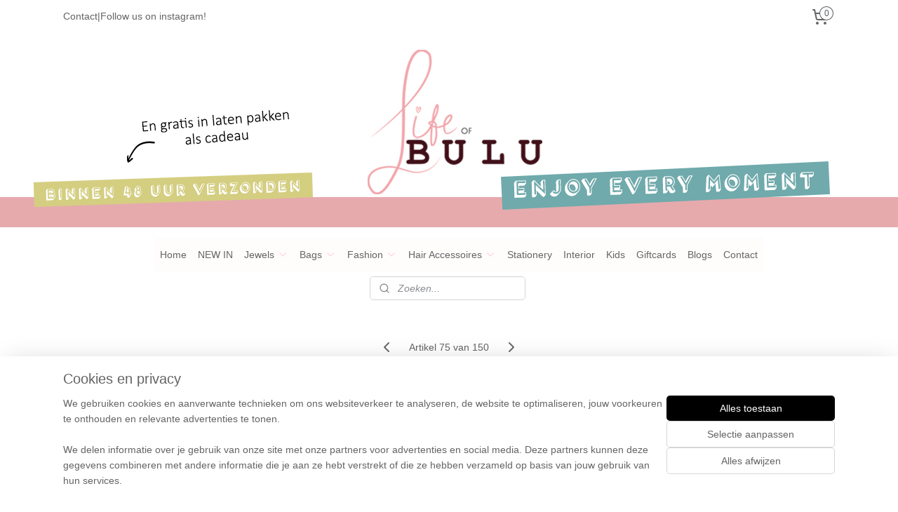

--- FILE ---
content_type: text/html; charset=UTF-8
request_url: https://www.lifeofbulu.nl/a-86051081/home/mini-faux-fur-bag-purple/
body_size: 16706
content:
<!DOCTYPE html>
<!--[if lt IE 7]>
<html lang="nl"
      class="no-js lt-ie9 lt-ie8 lt-ie7 secure"> <![endif]-->
<!--[if IE 7]>
<html lang="nl"
      class="no-js lt-ie9 lt-ie8 is-ie7 secure"> <![endif]-->
<!--[if IE 8]>
<html lang="nl"
      class="no-js lt-ie9 is-ie8 secure"> <![endif]-->
<!--[if gt IE 8]><!-->
<html lang="nl" class="no-js secure">
<!--<![endif]-->
<head prefix="og: http://ogp.me/ns#">
    <meta http-equiv="Content-Type" content="text/html; charset=UTF-8"/>

    <title>MINI FAUX FUR BAG - Purple | Home | Life of BULU</title>
    <meta name="robots" content="noarchive"/>
    <meta name="robots" content="index,follow,noodp,noydir"/>
    
    <meta name="verify-v1" content="UR9MJpqEL6PDUkg7H-5VUyVXp9VWDrQTmCBsXl5VE9c"/>
        <meta name="google-site-verification" content="UR9MJpqEL6PDUkg7H-5VUyVXp9VWDrQTmCBsXl5VE9c"/>
    <meta name="viewport" content="width=device-width, initial-scale=1.0"/>
    <meta name="revisit-after" content="1 days"/>
    <meta name="generator" content="Mijnwebwinkel"/>
    <meta name="web_author" content="https://www.mijnwebwinkel.nl/"/>

    

    <meta property="og:site_name" content="Life of BULU"/>

        <meta property="og:title" content="MINI FAUX FUR BAG - Purple"/>
    <meta property="og:description" content="Wooohoooo!! Hoe cute zijn de mini faux fur bags &lt;3 Mega fluffy en ook super handig, want door het soepele materiaal past er lekker veel in."/>
    <meta property="og:type" content="product"/>
    <meta property="og:image" content="https://cdn.myonlinestore.eu/94329b2a-6be1-11e9-a722-44a8421b9960/image/cache/article/5dea96a5822bb6a876636e7e8746de1f5006157b.jpg"/>
        <meta property="og:image" content="https://cdn.myonlinestore.eu/94329b2a-6be1-11e9-a722-44a8421b9960/image/cache/article/dba15e8a5f3523b6fbda900912f27cdc4d07722b.jpg"/>
        <meta property="og:image" content="https://cdn.myonlinestore.eu/94329b2a-6be1-11e9-a722-44a8421b9960/image/cache/article/2695c28291b75be81902895e97d58156f567e30d.jpg"/>
        <meta property="og:url" content="https://www.lifeofbulu.nl/a-86051057/bags/mini-faux-fur-bag-purple/"/>

    <link rel="preload" as="style" href="https://static.myonlinestore.eu/assets/../js/fancybox/jquery.fancybox.css?20260123073340"
          onload="this.onload=null;this.rel='stylesheet'">
    <noscript>
        <link rel="stylesheet" href="https://static.myonlinestore.eu/assets/../js/fancybox/jquery.fancybox.css?20260123073340">
    </noscript>

    <link rel="stylesheet" type="text/css" href="https://asset.myonlinestore.eu/8IQPqFc9m0vuODpKSrxiXt9oXpszJFp.css"/>

    <link rel="preload" as="style" href="https://static.myonlinestore.eu/assets/../fonts/fontawesome-6.4.2/css/fontawesome.min.css?20260123073340"
          onload="this.onload=null;this.rel='stylesheet'">
    <link rel="preload" as="style" href="https://static.myonlinestore.eu/assets/../fonts/fontawesome-6.4.2/css/solid.min.css?20260123073340"
          onload="this.onload=null;this.rel='stylesheet'">
    <link rel="preload" as="style" href="https://static.myonlinestore.eu/assets/../fonts/fontawesome-6.4.2/css/brands.min.css?20260123073340"
          onload="this.onload=null;this.rel='stylesheet'">
    <link rel="preload" as="style" href="https://static.myonlinestore.eu/assets/../fonts/fontawesome-6.4.2/css/v4-shims.min.css?20260123073340"
          onload="this.onload=null;this.rel='stylesheet'">
    <noscript>
        <link rel="stylesheet" href="https://static.myonlinestore.eu/assets/../fonts/font-awesome-4.1.0/css/font-awesome.4.1.0.min.css?20260123073340">
    </noscript>

    <link rel="preconnect" href="https://static.myonlinestore.eu/" crossorigin />
    <link rel="dns-prefetch" href="https://static.myonlinestore.eu/" />
    <link rel="preconnect" href="https://cdn.myonlinestore.eu" crossorigin />
    <link rel="dns-prefetch" href="https://cdn.myonlinestore.eu" />

    <script type="text/javascript" src="https://static.myonlinestore.eu/assets/../js/modernizr.js?20260123073340"></script>
        
    <link rel="canonical" href="https://www.lifeofbulu.nl/a-86051057/bags/mini-faux-fur-bag-purple/"/>
    <link rel="icon" type="image/x-icon" href="https://cdn.myonlinestore.eu/94329b2a-6be1-11e9-a722-44a8421b9960/favicon.ico?t=1769415656"
              />
    <script>
        var _rollbarConfig = {
        accessToken: 'd57a2075769e4401ab611d78421f1c89',
        captureUncaught: false,
        captureUnhandledRejections: false,
        verbose: false,
        payload: {
            environment: 'prod',
            person: {
                id: 375159,
            },
            ignoredMessages: [
                'request aborted',
                'network error',
                'timeout'
            ]
        },
        reportLevel: 'error'
    };
    // Rollbar Snippet
    !function(r){var e={};function o(n){if(e[n])return e[n].exports;var t=e[n]={i:n,l:!1,exports:{}};return r[n].call(t.exports,t,t.exports,o),t.l=!0,t.exports}o.m=r,o.c=e,o.d=function(r,e,n){o.o(r,e)||Object.defineProperty(r,e,{enumerable:!0,get:n})},o.r=function(r){"undefined"!=typeof Symbol&&Symbol.toStringTag&&Object.defineProperty(r,Symbol.toStringTag,{value:"Module"}),Object.defineProperty(r,"__esModule",{value:!0})},o.t=function(r,e){if(1&e&&(r=o(r)),8&e)return r;if(4&e&&"object"==typeof r&&r&&r.__esModule)return r;var n=Object.create(null);if(o.r(n),Object.defineProperty(n,"default",{enumerable:!0,value:r}),2&e&&"string"!=typeof r)for(var t in r)o.d(n,t,function(e){return r[e]}.bind(null,t));return n},o.n=function(r){var e=r&&r.__esModule?function(){return r.default}:function(){return r};return o.d(e,"a",e),e},o.o=function(r,e){return Object.prototype.hasOwnProperty.call(r,e)},o.p="",o(o.s=0)}([function(r,e,o){var n=o(1),t=o(4);_rollbarConfig=_rollbarConfig||{},_rollbarConfig.rollbarJsUrl=_rollbarConfig.rollbarJsUrl||"https://cdnjs.cloudflare.com/ajax/libs/rollbar.js/2.14.4/rollbar.min.js",_rollbarConfig.async=void 0===_rollbarConfig.async||_rollbarConfig.async;var a=n.setupShim(window,_rollbarConfig),l=t(_rollbarConfig);window.rollbar=n.Rollbar,a.loadFull(window,document,!_rollbarConfig.async,_rollbarConfig,l)},function(r,e,o){var n=o(2);function t(r){return function(){try{return r.apply(this,arguments)}catch(r){try{console.error("[Rollbar]: Internal error",r)}catch(r){}}}}var a=0;function l(r,e){this.options=r,this._rollbarOldOnError=null;var o=a++;this.shimId=function(){return o},"undefined"!=typeof window&&window._rollbarShims&&(window._rollbarShims[o]={handler:e,messages:[]})}var i=o(3),s=function(r,e){return new l(r,e)},d=function(r){return new i(s,r)};function c(r){return t(function(){var e=Array.prototype.slice.call(arguments,0),o={shim:this,method:r,args:e,ts:new Date};window._rollbarShims[this.shimId()].messages.push(o)})}l.prototype.loadFull=function(r,e,o,n,a){var l=!1,i=e.createElement("script"),s=e.getElementsByTagName("script")[0],d=s.parentNode;i.crossOrigin="",i.src=n.rollbarJsUrl,o||(i.async=!0),i.onload=i.onreadystatechange=t(function(){if(!(l||this.readyState&&"loaded"!==this.readyState&&"complete"!==this.readyState)){i.onload=i.onreadystatechange=null;try{d.removeChild(i)}catch(r){}l=!0,function(){var e;if(void 0===r._rollbarDidLoad){e=new Error("rollbar.js did not load");for(var o,n,t,l,i=0;o=r._rollbarShims[i++];)for(o=o.messages||[];n=o.shift();)for(t=n.args||[],i=0;i<t.length;++i)if("function"==typeof(l=t[i])){l(e);break}}"function"==typeof a&&a(e)}()}}),d.insertBefore(i,s)},l.prototype.wrap=function(r,e,o){try{var n;if(n="function"==typeof e?e:function(){return e||{}},"function"!=typeof r)return r;if(r._isWrap)return r;if(!r._rollbar_wrapped&&(r._rollbar_wrapped=function(){o&&"function"==typeof o&&o.apply(this,arguments);try{return r.apply(this,arguments)}catch(o){var e=o;throw e&&("string"==typeof e&&(e=new String(e)),e._rollbarContext=n()||{},e._rollbarContext._wrappedSource=r.toString(),window._rollbarWrappedError=e),e}},r._rollbar_wrapped._isWrap=!0,r.hasOwnProperty))for(var t in r)r.hasOwnProperty(t)&&(r._rollbar_wrapped[t]=r[t]);return r._rollbar_wrapped}catch(e){return r}};for(var p="log,debug,info,warn,warning,error,critical,global,configure,handleUncaughtException,handleAnonymousErrors,handleUnhandledRejection,captureEvent,captureDomContentLoaded,captureLoad".split(","),u=0;u<p.length;++u)l.prototype[p[u]]=c(p[u]);r.exports={setupShim:function(r,e){if(r){var o=e.globalAlias||"Rollbar";if("object"==typeof r[o])return r[o];r._rollbarShims={},r._rollbarWrappedError=null;var a=new d(e);return t(function(){e.captureUncaught&&(a._rollbarOldOnError=r.onerror,n.captureUncaughtExceptions(r,a,!0),e.wrapGlobalEventHandlers&&n.wrapGlobals(r,a,!0)),e.captureUnhandledRejections&&n.captureUnhandledRejections(r,a,!0);var t=e.autoInstrument;return!1!==e.enabled&&(void 0===t||!0===t||"object"==typeof t&&t.network)&&r.addEventListener&&(r.addEventListener("load",a.captureLoad.bind(a)),r.addEventListener("DOMContentLoaded",a.captureDomContentLoaded.bind(a))),r[o]=a,a})()}},Rollbar:d}},function(r,e){function o(r,e,o){if(e.hasOwnProperty&&e.hasOwnProperty("addEventListener")){for(var n=e.addEventListener;n._rollbarOldAdd&&n.belongsToShim;)n=n._rollbarOldAdd;var t=function(e,o,t){n.call(this,e,r.wrap(o),t)};t._rollbarOldAdd=n,t.belongsToShim=o,e.addEventListener=t;for(var a=e.removeEventListener;a._rollbarOldRemove&&a.belongsToShim;)a=a._rollbarOldRemove;var l=function(r,e,o){a.call(this,r,e&&e._rollbar_wrapped||e,o)};l._rollbarOldRemove=a,l.belongsToShim=o,e.removeEventListener=l}}r.exports={captureUncaughtExceptions:function(r,e,o){if(r){var n;if("function"==typeof e._rollbarOldOnError)n=e._rollbarOldOnError;else if(r.onerror){for(n=r.onerror;n._rollbarOldOnError;)n=n._rollbarOldOnError;e._rollbarOldOnError=n}e.handleAnonymousErrors();var t=function(){var o=Array.prototype.slice.call(arguments,0);!function(r,e,o,n){r._rollbarWrappedError&&(n[4]||(n[4]=r._rollbarWrappedError),n[5]||(n[5]=r._rollbarWrappedError._rollbarContext),r._rollbarWrappedError=null);var t=e.handleUncaughtException.apply(e,n);o&&o.apply(r,n),"anonymous"===t&&(e.anonymousErrorsPending+=1)}(r,e,n,o)};o&&(t._rollbarOldOnError=n),r.onerror=t}},captureUnhandledRejections:function(r,e,o){if(r){"function"==typeof r._rollbarURH&&r._rollbarURH.belongsToShim&&r.removeEventListener("unhandledrejection",r._rollbarURH);var n=function(r){var o,n,t;try{o=r.reason}catch(r){o=void 0}try{n=r.promise}catch(r){n="[unhandledrejection] error getting `promise` from event"}try{t=r.detail,!o&&t&&(o=t.reason,n=t.promise)}catch(r){}o||(o="[unhandledrejection] error getting `reason` from event"),e&&e.handleUnhandledRejection&&e.handleUnhandledRejection(o,n)};n.belongsToShim=o,r._rollbarURH=n,r.addEventListener("unhandledrejection",n)}},wrapGlobals:function(r,e,n){if(r){var t,a,l="EventTarget,Window,Node,ApplicationCache,AudioTrackList,ChannelMergerNode,CryptoOperation,EventSource,FileReader,HTMLUnknownElement,IDBDatabase,IDBRequest,IDBTransaction,KeyOperation,MediaController,MessagePort,ModalWindow,Notification,SVGElementInstance,Screen,TextTrack,TextTrackCue,TextTrackList,WebSocket,WebSocketWorker,Worker,XMLHttpRequest,XMLHttpRequestEventTarget,XMLHttpRequestUpload".split(",");for(t=0;t<l.length;++t)r[a=l[t]]&&r[a].prototype&&o(e,r[a].prototype,n)}}}},function(r,e){function o(r,e){this.impl=r(e,this),this.options=e,function(r){for(var e=function(r){return function(){var e=Array.prototype.slice.call(arguments,0);if(this.impl[r])return this.impl[r].apply(this.impl,e)}},o="log,debug,info,warn,warning,error,critical,global,configure,handleUncaughtException,handleAnonymousErrors,handleUnhandledRejection,_createItem,wrap,loadFull,shimId,captureEvent,captureDomContentLoaded,captureLoad".split(","),n=0;n<o.length;n++)r[o[n]]=e(o[n])}(o.prototype)}o.prototype._swapAndProcessMessages=function(r,e){var o,n,t;for(this.impl=r(this.options);o=e.shift();)n=o.method,t=o.args,this[n]&&"function"==typeof this[n]&&("captureDomContentLoaded"===n||"captureLoad"===n?this[n].apply(this,[t[0],o.ts]):this[n].apply(this,t));return this},r.exports=o},function(r,e){r.exports=function(r){return function(e){if(!e&&!window._rollbarInitialized){for(var o,n,t=(r=r||{}).globalAlias||"Rollbar",a=window.rollbar,l=function(r){return new a(r)},i=0;o=window._rollbarShims[i++];)n||(n=o.handler),o.handler._swapAndProcessMessages(l,o.messages);window[t]=n,window._rollbarInitialized=!0}}}}]);
    // End Rollbar Snippet
    </script>
    <script defer type="text/javascript" src="https://static.myonlinestore.eu/assets/../js/jquery.min.js?20260123073340"></script><script defer type="text/javascript" src="https://static.myonlinestore.eu/assets/../js/mww/shop.js?20260123073340"></script><script defer type="text/javascript" src="https://static.myonlinestore.eu/assets/../js/mww/shop/category.js?20260123073340"></script><script defer type="text/javascript" src="https://static.myonlinestore.eu/assets/../js/fancybox/jquery.fancybox.pack.js?20260123073340"></script><script defer type="text/javascript" src="https://static.myonlinestore.eu/assets/../js/fancybox/jquery.fancybox-thumbs.js?20260123073340"></script><script defer type="text/javascript" src="https://static.myonlinestore.eu/assets/../js/mww/image.js?20260123073340"></script><script defer type="text/javascript" src="https://static.myonlinestore.eu/assets/../js/mww/shop/article.js?20260123073340"></script><script defer type="text/javascript" src="https://static.myonlinestore.eu/assets/../js/mww/product/product.js?20260123073340"></script><script defer type="text/javascript" src="https://static.myonlinestore.eu/assets/../js/mww/product/product.configurator.js?20260123073340"></script><script defer type="text/javascript"
                src="https://static.myonlinestore.eu/assets/../js/mww/product/product.configurator.validator.js?20260123073340"></script><script defer type="text/javascript" src="https://static.myonlinestore.eu/assets/../js/mww/product/product.main.js?20260123073340"></script><script defer type="text/javascript" src="https://static.myonlinestore.eu/assets/../js/mww/navigation.js?20260123073340"></script><script defer type="text/javascript" src="https://static.myonlinestore.eu/assets/../js/delay.js?20260123073340"></script><script defer type="text/javascript" src="https://static.myonlinestore.eu/assets/../js/mww/ajax.js?20260123073340"></script><script defer type="text/javascript" src="https://static.myonlinestore.eu/assets/../js/foundation/foundation.min.js?20260123073340"></script><script defer type="text/javascript" src="https://static.myonlinestore.eu/assets/../js/foundation/foundation/foundation.topbar.js?20260123073340"></script><script defer type="text/javascript" src="https://static.myonlinestore.eu/assets/../js/foundation/foundation/foundation.tooltip.js?20260123073340"></script><script defer type="text/javascript" src="https://static.myonlinestore.eu/assets/../js/mww/deferred.js?20260123073340"></script>
        <script src="https://static.myonlinestore.eu/assets/webpack/bootstrapper.ce10832e.js"></script>
    
    <script src="https://static.myonlinestore.eu/assets/webpack/vendor.85ea91e8.js" defer></script><script src="https://static.myonlinestore.eu/assets/webpack/main.c5872b2c.js" defer></script>
    
    <script src="https://static.myonlinestore.eu/assets/webpack/webcomponents.377dc92a.js" defer></script>
    
    <script src="https://static.myonlinestore.eu/assets/webpack/render.8395a26c.js" defer></script>

    <script>
        window.bootstrapper.add(new Strap('marketingScripts', []));
    </script>
        <script>
  window.dataLayer = window.dataLayer || [];

  function gtag() {
    dataLayer.push(arguments);
  }

    gtag(
    "consent",
    "default",
    {
      "ad_storage": "denied",
      "ad_user_data": "denied",
      "ad_personalization": "denied",
      "analytics_storage": "denied",
      "security_storage": "granted",
      "personalization_storage": "denied",
      "functionality_storage": "denied",
    }
  );

  gtag("js", new Date());
  gtag("config", 'G-HSRC51ENF9', { "groups": "myonlinestore" });gtag("config", 'G-R06HCJ2Q8E');</script>
<script async src="https://www.googletagmanager.com/gtag/js?id=G-HSRC51ENF9"></script>
        <script>
        
    </script>
        
<script>
    var marketingStrapId = 'marketingScripts'
    var marketingScripts = window.bootstrapper.use(marketingStrapId);

    if (marketingScripts === null) {
        marketingScripts = [];
    }

        marketingScripts.push({
        inline: `!function (f, b, e, v, n, t, s) {
        if (f.fbq) return;
        n = f.fbq = function () {
            n.callMethod ?
                n.callMethod.apply(n, arguments) : n.queue.push(arguments)
        };
        if (!f._fbq) f._fbq = n;
        n.push = n;
        n.loaded = !0;
        n.version = '2.0';
        n.agent = 'plmyonlinestore';
        n.queue = [];
        t = b.createElement(e);
        t.async = !0;
    t.src = v;
    s = b.getElementsByTagName(e)[0];
    s.parentNode.insertBefore(t, s)
    }(window, document, 'script', 'https://connect.facebook.net/en_US/fbevents.js');

    fbq('init', '406316646204511');
    fbq('track', 'PageView');
    `,
    });
    
    window.bootstrapper.update(new Strap(marketingStrapId, marketingScripts));
</script>
    <noscript>
        <style>ul.products li {
                opacity: 1 !important;
            }</style>
    </noscript>

            <script>
                (function (w, d, s, l, i) {
            w[l] = w[l] || [];
            w[l].push({
                'gtm.start':
                    new Date().getTime(), event: 'gtm.js'
            });
            var f = d.getElementsByTagName(s)[0],
                j = d.createElement(s), dl = l != 'dataLayer' ? '&l=' + l : '';
            j.async = true;
            j.src =
                'https://www.googletagmanager.com/gtm.js?id=' + i + dl;
            f.parentNode.insertBefore(j, f);
        })(window, document, 'script', 'dataLayer', 'GTM-MSQ3L6L');
                (function (w, d, s, l, i) {
            w[l] = w[l] || [];
            w[l].push({
                'gtm.start':
                    new Date().getTime(), event: 'gtm.js'
            });
            var f = d.getElementsByTagName(s)[0],
                j = d.createElement(s), dl = l != 'dataLayer' ? '&l=' + l : '';
            j.async = true;
            j.src =
                'https://www.googletagmanager.com/gtm.js?id=' + i + dl;
            f.parentNode.insertBefore(j, f);
        })(window, document, 'script', 'dataLayer', 'GTM-WQ4LD9FV');
            </script>

</head>
<body    class="lang-nl_NL layout-width-1100 oneColumn">

    <noscript>
                    <iframe src="https://www.googletagmanager.com/ns.html?id=GTM-MSQ3L6L" height="0" width="0"
                    style="display:none;visibility:hidden"></iframe>
                    <iframe src="https://www.googletagmanager.com/ns.html?id=GTM-WQ4LD9FV" height="0" width="0"
                    style="display:none;visibility:hidden"></iframe>
            </noscript>


<header>
    <a tabindex="0" id="skip-link" class="button screen-reader-text" href="#content">Spring naar de hoofdtekst</a>
</header>


<div id="react_element__filter"></div>

<div class="site-container">
    <div class="inner-wrap">
                    <nav class="tab-bar mobile-navigation custom-topbar ">
    <section class="left-button" style="display: none;">
        <a class="mobile-nav-button"
           href="#" data-react-trigger="mobile-navigation-toggle">
                <div   
    aria-hidden role="img"
    class="icon icon--sf-menu
        "
    >
    <svg><use xlink:href="#sf-menu"></use></svg>
    </div>
&#160;
                <span>Menu</span>        </a>
    </section>
    <section class="title-section">
        <span class="title">Life of BULU</span>
    </section>
    <section class="right-button">

                                    
        <a href="/cart/" class="cart-icon hidden">
                <div   
    aria-hidden role="img"
    class="icon icon--sf-shopping-cart
        "
    >
    <svg><use xlink:href="#sf-shopping-cart"></use></svg>
    </div>
            <span class="cart-count" style="display: none"></span>
        </a>
    </section>
</nav>
        
        
        <div class="bg-container custom-css-container"             data-active-language="nl"
            data-current-date="27-01-2026"
            data-category-id="unknown"
            data-article-id="63994649"
            data-article-category-id="5722250"
            data-article-name="MINI FAUX FUR BAG - Purple"
        >
            <noscript class="no-js-message">
                <div class="inner">
                    Javascript is uitgeschakeld.


Zonder Javascript is het niet mogelijk bestellingen te plaatsen in deze webwinkel en zijn een aantal functionaliteiten niet beschikbaar.
                </div>
            </noscript>

            <div id="header">
                <div id="react_root"><!-- --></div>
                <div
                    class="header-bar-top">
                                                
<div class="row header-bar-inner" data-bar-position="top" data-options="sticky_on: large; is_hover: true; scrolltop: true;" data-topbar>
    <section class="top-bar-section">
                                    <div class="module-container shortcuts align-left">
                    <div class="module moduleShortcuts">
                    <a href="/c-3179006/contact/" class="header_link"
                                        style="text-decoration: none;"
                    >Contact </a>
         <span class="header_link">|</span>                    <a href="https://www.instagram.com/lifeofbulu/" class="header_link"
                            target="_blank"
                                        style="text-decoration: none;"
                    >Follow us on instagram!</a>
            </div>

                </div>
                                                <div class="module-container cart align-right">
                    
<div class="header-cart module moduleCartCompact" data-ajax-cart-replace="true" data-productcount="0">
            <a href="/cart/?category_id=5722250" class="foldout-cart">
                <div   
    aria-hidden role="img"
    class="icon icon--sf-shopping-cart
        "
            title="Winkelwagen"
    >
    <svg><use xlink:href="#sf-shopping-cart"></use></svg>
    </div>
            <span class="count">0</span>
        </a>
        <div class="hidden-cart-details">
            <div class="invisible-hover-area">
                <div data-mobile-cart-replace="true" class="cart-details">
                                            <div class="cart-summary">
                            Geen artikelen in winkelwagen.
                        </div>
                                    </div>

                            </div>
        </div>
    </div>

                </div>
                        </section>
</div>

                                    </div>

                



<sf-header-image
    class="web-component"
    header-element-height="276px"
    align="center"
    store-name="Life of BULU"
    store-url="https://www.lifeofbulu.nl/"
    background-image-url="https://cdn.myonlinestore.eu/94329b2a-6be1-11e9-a722-44a8421b9960/nl_NL_image_header_4.jpg?t=1769415656"
    mobile-background-image-url=""
    logo-custom-width=""
    logo-custom-height=""
    page-column-width="1100"
    style="
        height: 276px;

        --background-color: transparent;
        --background-height: 276px;
        --background-aspect-ratio: 7.9710144927536;
        --scaling-background-aspect-ratio: 3.9855072463768;
        --mobile-background-height: 0px;
        --mobile-background-aspect-ratio: 1;
        --color: #656464;
        --logo-custom-width: auto;
        --logo-custom-height: auto;
        --logo-aspect-ratio: 1
        ">
    </sf-header-image>
                <div class="header-bar-bottom sticky">
                                                
<div class="row header-bar-inner" data-bar-position="header" data-options="sticky_on: large; is_hover: true; scrolltop: true;" data-topbar>
    <section class="top-bar-section">
                                    <nav class="module-container navigation  align-left">
                    <ul>
                            



    
<li class="divider">
            <hr>
    </li>
    



    
<li class="divider">
            <hr>
    </li>
    


    

<li class="active">
            <a href="https://www.lifeofbulu.nl/" class="no_underline">
            Home
                    </a>

                                </li>
    




<li class="">
            <a href="https://www.lifeofbulu.nl/c-5721962/new-in/" class="no_underline">
            NEW IN
                    </a>

                                </li>
    

    


<li class="has-dropdown">
            <a href="https://www.lifeofbulu.nl/c-3237399/jewels/" class="no_underline">
            Jewels
                                                <div aria-hidden role="img" class="icon"><svg><use xlink:href="#sf-chevron-down"></use></svg></div>
                                    </a>

                                    <ul class="dropdown">
                        




<li class="">
            <a href="https://www.lifeofbulu.nl/c-4444971/anklets/" class="no_underline">
            Anklets
                    </a>

                                </li>
    




<li class="">
            <a href="https://www.lifeofbulu.nl/c-4125769/bracelets/" class="no_underline">
            Bracelets
                    </a>

                                </li>
    




<li class="">
            <a href="https://www.lifeofbulu.nl/c-4445080/earrings/" class="no_underline">
            Earrings
                    </a>

                                </li>
    




<li class="">
            <a href="https://www.lifeofbulu.nl/c-4125770/necklaces/" class="no_underline">
            Necklaces
                    </a>

                                </li>
    




<li class="">
            <a href="https://www.lifeofbulu.nl/c-4445123/suncords/" class="no_underline">
            Suncords
                    </a>

                                </li>
    




<li class="">
            <a href="https://www.lifeofbulu.nl/c-7523091/key-bagchains/" class="no_underline">
            Key &amp; Bagchains
                    </a>

                                </li>
    

    


<li class="has-dropdown">
            <a href="https://www.lifeofbulu.nl/c-4125774/others/" class="no_underline">
            Others
                                                <div aria-hidden role="img" class="icon sub-item"><svg><use xlink:href="#sf-chevron-right"></use></svg></div>
                                    </a>

                                    <ul class="dropdown">
                        




<li class="">
            <a href="https://www.lifeofbulu.nl/c-7594914/charms/" class="no_underline">
            Charms
                    </a>

                                </li>
    




<li class="">
            <a href="https://www.lifeofbulu.nl/c-7725710/button-covers/" class="no_underline">
            Button Covers
                    </a>

                                </li>
                </ul>
                        </li>
                </ul>
                        </li>
    

    


<li class="has-dropdown">
            <a href="https://www.lifeofbulu.nl/c-3237398/bags/" class="no_underline">
            Bags
                                                <div aria-hidden role="img" class="icon"><svg><use xlink:href="#sf-chevron-down"></use></svg></div>
                                    </a>

                                    <ul class="dropdown">
                        




<li class="">
            <a href="https://www.lifeofbulu.nl/c-4474509/bumbags/" class="no_underline">
            Bumbags
                    </a>

                                </li>
    




<li class="">
            <a href="https://www.lifeofbulu.nl/c-4375027/shoppers/" class="no_underline">
            Shoppers
                    </a>

                                </li>
    




<li class="">
            <a href="https://www.lifeofbulu.nl/c-4125776/etuis/" class="no_underline">
            Etuis
                    </a>

                                </li>
    




<li class="">
            <a href="https://www.lifeofbulu.nl/c-5531741/cross-over/" class="no_underline">
            Cross-over
                    </a>

                                </li>
    




<li class="">
            <a href="https://www.lifeofbulu.nl/c-4808554/bagbelts/" class="no_underline">
            Bagbelts
                    </a>

                                </li>
    




<li class="">
            <a href="https://www.lifeofbulu.nl/c-7621158/make-up-bags/" class="no_underline">
            Make-up bags
                    </a>

                                </li>
                </ul>
                        </li>
    

    


<li class="has-dropdown">
            <a href="https://www.lifeofbulu.nl/c-6607836/fashion/" class="no_underline">
            Fashion
                                                <div aria-hidden role="img" class="icon"><svg><use xlink:href="#sf-chevron-down"></use></svg></div>
                                    </a>

                                    <ul class="dropdown">
                        




<li class="">
            <a href="https://www.lifeofbulu.nl/c-6607839/bodywarmers/" class="no_underline">
            Bodywarmers
                    </a>

                                </li>
    




<li class="">
            <a href="https://www.lifeofbulu.nl/c-7625067/scarfs/" class="no_underline">
            Scarfs
                    </a>

                                </li>
                </ul>
                        </li>
    

    


<li class="has-dropdown">
            <a href="https://www.lifeofbulu.nl/c-4158730/hair-accessoires/" class="no_underline">
            Hair Accessoires
                                                <div aria-hidden role="img" class="icon"><svg><use xlink:href="#sf-chevron-down"></use></svg></div>
                                    </a>

                                    <ul class="dropdown">
                        




<li class="">
            <a href="https://www.lifeofbulu.nl/c-4301353/hats/" class="no_underline">
            Hats
                    </a>

                                </li>
    




<li class="">
            <a href="https://www.lifeofbulu.nl/c-4158735/headbands/" class="no_underline">
            Headbands
                    </a>

                                </li>
    




<li class="">
            <a href="https://www.lifeofbulu.nl/c-4158794/scrunchies/" class="no_underline">
            Scrunchies
                    </a>

                                </li>
    




<li class="">
            <a href="https://www.lifeofbulu.nl/c-5044150/hairclips/" class="no_underline">
            Hairclips
                    </a>

                                </li>
                </ul>
                        </li>
    




<li class="">
            <a href="https://www.lifeofbulu.nl/c-5545464/stationery/" class="no_underline">
            Stationery
                    </a>

                                </li>
    




<li class="">
            <a href="https://www.lifeofbulu.nl/c-5607971/interior/" class="no_underline">
            Interior
                    </a>

                                </li>
    




<li class="">
            <a href="https://www.lifeofbulu.nl/c-6614892/kids/" class="no_underline">
            Kids
                    </a>

                                </li>
    




<li class="">
            <a href="https://www.lifeofbulu.nl/c-5648134/giftcards/" class="no_underline">
            Giftcards
                    </a>

                                </li>
    




<li class="">
            <a href="https://www.lifeofbulu.nl/c-4135484/blogs/" class="no_underline">
            Blogs
                    </a>

                                </li>
    




<li class="">
            <a href="https://www.lifeofbulu.nl/c-3179006/contact/" class="no_underline">
            Contact
                    </a>

                                </li>

                    </ul>
                </nav>
                                                <div class="module-container search align-right">
                    <div class="react_element__searchbox" 
    data-post-url="/search/" 
    data-search-phrase=""></div>

                </div>
                        </section>
</div>

                                    </div>
            </div>

            
            
            <div id="content" class="columncount-1">
                <div class="row">
                                                                <div class="columns large-14 medium-14 small-14" id="centercolumn">
    
    
                                    <script>
        window.bootstrapper.add(new Strap('product', {
            id: '63994649',
            name: 'MINI FAUX FUR BAG - Purple',
            value: '29.950000',
            currency: 'EUR'
        }));

        var marketingStrapId = 'marketingScripts'
        var marketingScripts = window.bootstrapper.use(marketingStrapId);

        if (marketingScripts === null) {
            marketingScripts = [];
        }

        marketingScripts.push({
            inline: `if (typeof window.fbq === 'function') {
                window.fbq('track', 'ViewContent', {
                    content_name: "MINI FAUX FUR BAG - Purple",
                    content_ids: ["63994649"],
                    content_type: "product"
                });
            }`,
        });

        window.bootstrapper.update(new Strap(marketingStrapId, marketingScripts));
    </script>
    <div id="react_element__product-events"><!-- --></div>

    <script type="application/ld+json">
        {"@context":"https:\/\/schema.org","@graph":[{"@type":"Product","name":"MINI FAUX FUR BAG - Purple","description":"Wooohoooo!! Hoe cute zijn de mini faux fur bags \u0026lt;3 Mega fluffy en ook super handig, want door het soepele materiaal past er lekker veel in. Natuurlijk zijn de tasjes voorzien van onze luipaard voering!\u0026nbsp;\u0026nbsp;Verkrijgbaar in drie verschillende kleurtjes! Welke kies jij?!","offers":{"@type":"Offer","availability":"https:\/\/schema.org\/InStock","url":"https:\/\/www.lifeofbulu.nl\/a-86051057\/bags\/mini-faux-fur-bag-purple\/","priceSpecification":{"@type":"PriceSpecification","priceCurrency":"EUR","price":"29.95","valueAddedTaxIncluded":true},"@id":"https:\/\/www.lifeofbulu.nl\/#\/schema\/Offer\/23689898-8d0e-42a7-a9f5-3f3542ec864d"},"image":{"@type":"ImageObject","url":"https:\/\/cdn.myonlinestore.eu\/94329b2a-6be1-11e9-a722-44a8421b9960\/image\/cache\/article\/5dea96a5822bb6a876636e7e8746de1f5006157b.jpg","contentUrl":"https:\/\/cdn.myonlinestore.eu\/94329b2a-6be1-11e9-a722-44a8421b9960\/image\/cache\/article\/5dea96a5822bb6a876636e7e8746de1f5006157b.jpg","@id":"https:\/\/cdn.myonlinestore.eu\/94329b2a-6be1-11e9-a722-44a8421b9960\/image\/cache\/article\/5dea96a5822bb6a876636e7e8746de1f5006157b.jpg"},"@id":"https:\/\/www.lifeofbulu.nl\/#\/schema\/Product\/23689898-8d0e-42a7-a9f5-3f3542ec864d"}]}
    </script>
    <div class="article product-page pro" id="article-container">
            <span class="badge-container">
            </span>
        
<div class="prev_next-button">
                            <a href="/a-77013974/home/pailletten-tote-bag-black/" title="Vorige artikel &#xA;(Pailletten TOTE bag- black)" class="prev_next_article" accesskey="p"><div   
    aria-hidden role="img"
    class="icon icon--sf-chevron-left
        "
            title="{{ language.getText(&#039;previous_article&#039;) }} &amp;#xA;({{ buttons.left.title|raw }})"
    ><svg><use xlink:href="#sf-chevron-left"></use></svg></div></a>        <span>Artikel 75 van 150</span>
            <a href="/a-86051117/home/mini-faux-fur-bag-pink/" title="Volgende artikel &#xA;(MINI FAUX FUR BAG - Pink)" class="prev_next_article" accesskey="n"><div   
    aria-hidden role="img"
    class="icon icon--sf-chevron-right
        "
            title="{{ language.getText(&#039;next_article&#039;) }} &amp;#xA;({{ buttons.right.title|raw }})"
    ><svg><use xlink:href="#sf-chevron-right"></use></svg></div></a>    
    </div>

        <div class="details without-related">

                <div class="column-images">
    
                <div class="images">
                                    <div class="large">
                        

<a href="https://cdn.myonlinestore.eu/94329b2a-6be1-11e9-a722-44a8421b9960/image/cache/full/5dea96a5822bb6a876636e7e8746de1f5006157b.jpg?20260123073340"
    class="fancybox"
    data-fancybox-type="image"
    data-thumbnail="https://cdn.myonlinestore.eu/94329b2a-6be1-11e9-a722-44a8421b9960/image/cache/full/5dea96a5822bb6a876636e7e8746de1f5006157b.jpg?20260123073340"
    rel="fancybox-thumb" title="MINI FAUX FUR BAG - Purple"
    id="afbeelding1"
    >
                        <img src="https://cdn.myonlinestore.eu/94329b2a-6be1-11e9-a722-44a8421b9960/image/cache/full/5dea96a5822bb6a876636e7e8746de1f5006157b.jpg?20260123073340" alt="MINI&#x20;FAUX&#x20;FUR&#x20;BAG&#x20;-&#x20;Purple" />
            </a>
                    </div>
                            </div>
                        <ul class="thumbs">
                                                    <li>
                                                

<a href="https://cdn.myonlinestore.eu/94329b2a-6be1-11e9-a722-44a8421b9960/image/cache/full/dba15e8a5f3523b6fbda900912f27cdc4d07722b.jpg?20260123073340"
    class="fancybox"
    data-fancybox-type="image"
    data-thumbnail="https://cdn.myonlinestore.eu/94329b2a-6be1-11e9-a722-44a8421b9960/image/cache/article/dba15e8a5f3523b6fbda900912f27cdc4d07722b.jpg?20260123073340"
    rel="fancybox-thumb" title="MINI FAUX FUR BAG - Purple"
    id="afbeelding2"
    >
                        <img src="https://cdn.myonlinestore.eu/94329b2a-6be1-11e9-a722-44a8421b9960/image/cache/article/dba15e8a5f3523b6fbda900912f27cdc4d07722b.jpg?20260123073340" alt="MINI&#x20;FAUX&#x20;FUR&#x20;BAG&#x20;-&#x20;Purple" />
            </a>
                    </li>
                                    <li>
                                                

<a href="https://cdn.myonlinestore.eu/94329b2a-6be1-11e9-a722-44a8421b9960/image/cache/full/2695c28291b75be81902895e97d58156f567e30d.jpg?20260123073340"
    class="fancybox"
    data-fancybox-type="image"
    data-thumbnail="https://cdn.myonlinestore.eu/94329b2a-6be1-11e9-a722-44a8421b9960/image/cache/article/2695c28291b75be81902895e97d58156f567e30d.jpg?20260123073340"
    rel="fancybox-thumb" title="MINI FAUX FUR BAG - Purple"
    id="afbeelding3"
    >
                        <img src="https://cdn.myonlinestore.eu/94329b2a-6be1-11e9-a722-44a8421b9960/image/cache/article/2695c28291b75be81902895e97d58156f567e30d.jpg?20260123073340" alt="MINI&#x20;FAUX&#x20;FUR&#x20;BAG&#x20;-&#x20;Purple" />
            </a>
                    </li>
                                    <li>
                                                

<a href="https://cdn.myonlinestore.eu/94329b2a-6be1-11e9-a722-44a8421b9960/image/cache/full/2915999c9509491dc61660fc51430c8c2c36cfb7.jpg?20260123073340"
    class="fancybox"
    data-fancybox-type="image"
    data-thumbnail="https://cdn.myonlinestore.eu/94329b2a-6be1-11e9-a722-44a8421b9960/image/cache/article/2915999c9509491dc61660fc51430c8c2c36cfb7.jpg?20260123073340"
    rel="fancybox-thumb" title="MINI FAUX FUR BAG - Purple"
    id="afbeelding4"
    >
                        <img src="https://cdn.myonlinestore.eu/94329b2a-6be1-11e9-a722-44a8421b9960/image/cache/article/2915999c9509491dc61660fc51430c8c2c36cfb7.jpg?20260123073340" alt="MINI&#x20;FAUX&#x20;FUR&#x20;BAG&#x20;-&#x20;Purple" />
            </a>
                    </li>
                                    <li>
                                                

<a href="https://cdn.myonlinestore.eu/94329b2a-6be1-11e9-a722-44a8421b9960/image/cache/full/f9bd52525c81cd6ce0585a0e78d05adacb4918f2.jpg?20260123073340"
    class="fancybox"
    data-fancybox-type="image"
    data-thumbnail="https://cdn.myonlinestore.eu/94329b2a-6be1-11e9-a722-44a8421b9960/image/cache/article/f9bd52525c81cd6ce0585a0e78d05adacb4918f2.jpg?20260123073340"
    rel="fancybox-thumb" title="MINI FAUX FUR BAG - Purple"
    id="afbeelding5"
    >
                        <img src="https://cdn.myonlinestore.eu/94329b2a-6be1-11e9-a722-44a8421b9960/image/cache/article/f9bd52525c81cd6ce0585a0e78d05adacb4918f2.jpg?20260123073340" alt="MINI&#x20;FAUX&#x20;FUR&#x20;BAG&#x20;-&#x20;Purple" />
            </a>
                    </li>
                
                                            </ul>
        </div>

            <div class="column-details">
                    <h1 class="product-title">
        MINI FAUX FUR BAG - Purple    </h1>
                    <span class="sku-container">
            </span>
                                                    
<div class="js-enable-after-load disabled">
    <div class="article-options" data-article-element="options">
        <div class="row">
            <div class="large-14 columns price-container">
                

    
    <span class="pricetag">
                    <span class="regular">
                    € 29,<sup>95</sup>

            </span>
            </span>

                                                    <small>
                        (inclusief                        btw)
                    </small>
                                            </div>
        </div>

                            
            <form accept-charset="UTF-8" name="add_to_cart"
          method="post" action="" class="legacy" data-optionlist-url="https://www.lifeofbulu.nl/article/select-articlelist-option/" id="addToCartForm">
            <div class="form-group        ">
    <div class="control-group">
            <div class="control-container   no-errors    ">
                                            </div>
                                </div>
</div>
    
            <input type="hidden"
            id="add_to_cart_category_article_id" name="add_to_cart[category_article_id]" class="form-control"
            value="86051081"                                         data-validator-range="0-0"
                />
        <input type="hidden"
            id="add_to_cart__token" name="add_to_cart[_token]" class="form-control"
            value="174.orOoB5_qQ7ZVYjx5RYkZzTmgVTP5b9yVWqW0_yild24.y9HDYP2aAu8AU3YqFtNfv1XEZHi-HazWNcOHiQWRFAzk4tlS_dkL4R4KBA"                                         data-validator-range="0-0"
                />
        
            <div class="stockinfo">
                                                        
                                        
                                                                    </div>
                                            <div class="form-group">
    <div class="control-group">
                                        <div class="control-container prefix" data-prefix="Aantal">
                <select name="amount" class="form-control">
                                                                                                                                <option value="1">1</option>
                                            <option value="2">2</option>
                                            <option value="3">3</option>
                                            <option value="4">4</option>
                                            <option value="5">5</option>
                                            <option value="6">6</option>
                                            <option value="7">7</option>
                                            <option value="8">8</option>
                                            <option value="9">9</option>
                                            <option value="10">10</option>
                                    </select>
            </div>
            </div>
    </div>

                                    <input type="hidden" name="ajax_cart" value="true" class="has_ajax_cart"/>
                                <button type="submit" data-testid="add-to-cart-button-enabled" name="add" class="btn buy-button" onclick="if (window.addToCart) window.addToCart({ value: '29.950000', currency: 'EUR' });">Voeg toe aan winkelwagen</button>
                        </form>
        
        
    </div>
</div>
                                <div class="save-button-detail" id="react_element__saveforlater-detail-button" data-product-id="23689898-8d0e-42a7-a9f5-3f3542ec864d" data-product-name="MINI FAUX FUR BAG - Purple" data-analytics-id="63994649" data-value="29.950000" data-currency="EUR"></div>

                <div class="description">
                                <ul class="product-tabs" style="display: none">
            <li class="active">
                <a href="#" data-tab-id="description">Beschrijving</a>
            </li>
                            <li>
                    <a href="#" data-tab-id="specs">Specificaties</a>
                </li>
                    </ul>
                        <div class="product-tab" data-tab-content="description">
                        <div class="rte_content fullwidth">
                                                            <p><span style="font-family:courier new,courier,monospace">Wooohoooo!! Hoe cute zijn de mini faux fur bags &lt;3 Mega fluffy en ook super handig, want door het soepele materiaal past er lekker veel in. Natuurlijk zijn de tasjes voorzien van onze luipaard voering!&nbsp;</span></p><p>&nbsp;</p><p><span style="font-family:courier new,courier,monospace">Verkrijgbaar in drie verschillende kleurtjes! Welke kies jij?!</span></p>
                                                    </div>
                    </div>
                                            <div class="product-tab" data-tab-content="specs">
                            <div class="article-specs" style="display: none">
                                <div class="inner">
                                        <table class="article-specs" data-article-element="specs">
            </table>
                                </div>
                            </div>
                        </div>
                                            <a href="/c-5722250/home/" onclick="if(window.gotoCategoryFromHistory) {window.gotoCategoryFromHistory(this.href); void(0)}" class="btn tiny">
        Overzicht
   </a>

                </div>
            </div>

                    </div>

                    
            </div>

            
    </div>
                                    </div>
            </div>
        </div>

                    <div id="footer" class="custom-css-container"             data-active-language="nl"
            data-current-date="27-01-2026"
            data-category-id="unknown"
            data-article-id="63994649"
            data-article-category-id="5722250"
            data-article-name="MINI FAUX FUR BAG - Purple"
        >
                    <div class="pane paneFooter">
        <div class="inner">
            <ul>
                                                        <li><div class="block textarea  textAlignCenter ">
            <h3>BETAALMETHODEN</h3>
    
            <p><img width="40" height="35" alt="" src="https://cdn.myonlinestore.eu/94329b2a-6be1-11e9-a722-44a8421b9960/images/ideal-logo1.jpg" style="border-style:solid; border-width:0px">&nbsp;&#8203;<img width="45" height="31" alt="" src="https://cdn.myonlinestore.eu/94329b2a-6be1-11e9-a722-44a8421b9960/images/mastercard_logo_5.gif" style="border-style:solid; border-width:0px"></p><p>&nbsp;</p><ul><li>Veilig &amp; snel betalen met IDEAL</li></ul>
    </div>
</li>
                                                        <li><div class="block textarea  textAlignCenter ">
            <h3>GET SOCIAL</h3>
    
            <p><a target="_blank" href="https://www.instagram.com/lifeofbulu/"><img width="37" height="37" alt="" src="https://cdn.myonlinestore.eu/94329b2a-6be1-11e9-a722-44a8421b9960/images/instagram-logo_318-76916.jpg" style="border-style:solid; border-width:0px"></a>&nbsp;<a target="_blank" href="https://www.facebook.com/Life-of-Bulu-2504171569611386/"><img width="37" height="37" alt="" src="https://cdn.myonlinestore.eu/94329b2a-6be1-11e9-a722-44a8421b9960/images/facebook-logo_318-49940.jpg" style="border-style:solid; border-width:0px"></a>&nbsp;<a target="_blank" href="https://nl.pinterest.com/bulubrands/_created/"><img width="37" height="37" alt="" src="https://cdn.myonlinestore.eu/94329b2a-6be1-11e9-a722-44a8421b9960/images/pinterest-logo_318-76326.jpg" style="border-style:solid; border-width:0px"></a>&#8203;</p><p>&nbsp;</p><ul><li>Volg ons op social media voor dagelijkse fashion inspiration!</li><li>Join the club en tag ons&nbsp;#BULUBABE</li><li>Op de hoogte blijven van het laatste fashion news?&nbsp;SIGN UP voor onze newsletter!</li></ul>
    </div>
</li>
                                                        <li>
<div class="block block-newsletter">
    <h3>SMART GIRLS, GET BETTER DEALS!</h3>

    <div class="intro-text">
        ✔ Wees de eerste die hoort over onze new arrivals, discounts &amp; veel meer! 
    </div>

    <a href="https://www.lifeofbulu.nl/newsletter/" class="btn">SIGN UP!</a>
</div>
</li>
                                                        <li><div class="block textarea  textAlignCenter ">
            <h3>SERVICE</h3>
    
            <p style="text-align:center"><img width="40" height="40" alt="" src="https://cdn.myonlinestore.eu/94329b2a-6be1-11e9-a722-44a8421b9960/images/delivery-truck_318-61634.jpg" style="border-style:solid; border-width:0px"></p><p>&nbsp;</p><ul><li>Goede klantenservice</li><li>Snelle levering</li><li>Verzendkosten &euro;5,- of kosteloos ophalen</li><li>Retourneren binnen 7 dagen</li><li>Bij besteding van &euro;75,-&nbsp;&amp; meer gratis verzenden</li></ul>
    </div>
</li>
                                                        <li><div class="block textarea  textAlignCenter ">
            <h3>CONTACT</h3>
    
            <p style="text-align:center"><img width="37" height="37" alt="" src="https://cdn.myonlinestore.eu/94329b2a-6be1-11e9-a722-44a8421b9960/images/browser_318-32175.jpg" style="border-style:solid; border-width:0px"></p><p>&nbsp;</p><p>Draaibank 10</p><p>1505 RN, &nbsp;Zaandam</p><p>Nederland</p><p>&nbsp;</p><p><a href="mailto:info@bulubrands.nl">Info@bulubrands.nl</a></p><p><a href="http://bulubrands.nl/">www.bulubrands.nl</a></p><p>KvK: 60392258</p><p>BTW: NL174415515B02</p><p><a href="http://www.bulushop.nl/c-3239352/algemene-voorwaarden/">Algemene voorwaarden</a></p><p><a target="_parent" href="https://www.bulushop.nl/c-4453052/privacy-verklaring/">Privacy</a></p><p>&nbsp;</p><p>&nbsp;</p>
    </div>
</li>
                            </ul>
        </div>
    </div>

            </div>
                <div id="mwwFooter">
            <div class="row mwwFooter">
                <div class="columns small-14">
                                                                                                                                                © 2015 - 2026 Life of BULU
                        | <a href="https://www.lifeofbulu.nl/sitemap/" class="footer">sitemap</a>
                        | <a href="https://www.lifeofbulu.nl/rss/" class="footer" target="_blank">rss</a>
                                                    | <a href="https://www.mijnwebwinkel.nl/webshop-starten?utm_medium=referral&amp;utm_source=ecommerce_website&amp;utm_campaign=myonlinestore_shops_pro_nl" class="footer" target="_blank">webwinkel beginnen</a>
    -
    powered by <a href="https://www.mijnwebwinkel.nl/?utm_medium=referral&amp;utm_source=ecommerce_website&amp;utm_campaign=myonlinestore_shops_pro_nl" class="footer" target="_blank">Mijnwebwinkel</a>                                                            </div>
            </div>
        </div>
    </div>
</div>

<script>
    window.bootstrapper.add(new Strap('storeNotifications', {
        notifications: [],
    }));

    var storeLocales = [
                'nl_NL',
                'en_GB',
            ];
    window.bootstrapper.add(new Strap('storeLocales', storeLocales));

    window.bootstrapper.add(new Strap('consentBannerSettings', {"enabled":true,"privacyStatementPageId":null,"privacyStatementPageUrl":null,"updatedAt":"2024-02-29T11:31:41+01:00","updatedAtTimestamp":1709202701,"consentTypes":{"required":{"enabled":true,"title":"Noodzakelijk","text":"Cookies en technieken die zijn nodig om de website bruikbaar te maken, zoals het onthouden van je winkelmandje, veilig afrekenen en toegang tot beveiligde gedeelten van de website. Zonder deze cookies kan de website niet naar behoren werken."},"analytical":{"enabled":true,"title":"Statistieken","text":"Cookies en technieken die anoniem gegevens verzamelen en rapporteren over het gebruik van de website, zodat de website geoptimaliseerd kan worden."},"functional":{"enabled":false,"title":"Functioneel","text":"Cookies en technieken die helpen om optionele functionaliteiten aan de website toe te voegen, zoals chatmogelijkheden, het verzamelen van feedback en andere functies van derden."},"marketing":{"enabled":true,"title":"Marketing","text":"Cookies en technieken die worden ingezet om bezoekers gepersonaliseerde en relevante advertenties te kunnen tonen op basis van eerder bezochte pagina’s, en om de effectiviteit van advertentiecampagnes te analyseren."},"personalization":{"enabled":false,"title":"Personalisatie","text":"Cookies en technieken om de vormgeving en inhoud van de website op u aan te passen, zoals de taal of vormgeving van de website."}},"labels":{"banner":{"title":"Cookies en privacy","text":"We gebruiken cookies en aanverwante technieken om ons websiteverkeer te analyseren, de website te optimaliseren, jouw voorkeuren te onthouden en relevante advertenties te tonen.\n\nWe delen informatie over je gebruik van onze site met onze partners voor advertenties en social media. Deze partners kunnen deze gegevens combineren met andere informatie die je aan ze hebt verstrekt of die ze hebben verzameld op basis van jouw gebruik van hun services."},"modal":{"title":"Cookie- en privacyinstellingen","text":"We gebruiken cookies en aanverwante technieken om ons websiteverkeer te analyseren, de website te optimaliseren, jouw voorkeuren te onthouden en relevante advertenties te tonen.\n\nWe delen informatie over je gebruik van onze site met onze partners voor advertenties en social media. Deze partners kunnen deze gegevens combineren met andere informatie die je aan ze hebt verstrekt of die ze hebben verzameld op basis van jouw gebruik van hun services."},"button":{"title":"Cookie- en privacyinstellingen","text":"button_text"}}}));
    window.bootstrapper.add(new Strap('store', {"availableBusinessModels":"B2C","currency":"EUR","currencyDisplayLocale":"nl_NL","discountApplicable":true,"googleTrackingType":"gtag","id":"375159","locale":"nl_NL","loginRequired":false,"roles":[],"storeName":"Life of BULU","uuid":"94329b2a-6be1-11e9-a722-44a8421b9960"}));
    window.bootstrapper.add(new Strap('merchant', { isMerchant: false }));
    window.bootstrapper.add(new Strap('customer', { authorized: false }));

    window.bootstrapper.add(new Strap('layout', {"hideCurrencyValuta":false}));
    window.bootstrapper.add(new Strap('store_layout', { width: 1100 }));
    window.bootstrapper.add(new Strap('theme', {"button_border_radius":5,"button_inactive_background_color":"CCC","divider_border_color":"FAF1F0","border_radius":5,"ugly_shadows":true,"flexbox_image_size":"contain","block_background_centercolumn":"FFFFFF","cta_color":"FFA6BB","hyperlink_color":"656464","general_link_hover_color":null,"content_padding":0,"price_color":"","price_font_size":22,"center_short_description":false,"navigation_link_bg_color":"FFFCFC","navigation_link_fg_color":"656464","navigation_active_bg_color":"FFFCFC","navigation_active_fg_color":"656464","navigation_arrow_color":"FFD3E2","navigation_font":"century gothic","navigation_font_size":14,"store_color_head":"","store_color_head_font":"#656464","store_color_background_main":"#FFFFFF","store_color_topbar_font":"#656464","store_color_background":"","store_color_border":"","store_color_block_head":"#FFDBE7","store_color_block_font":"#656464","store_color_block_background":"#FFFFFF","store_color_headerbar_font":"#FFFFFF","store_color_headerbar_background":"#FFFFFF","store_font_type":"century gothic","store_header_font_type":"century gothic","store_header_font_size":2,"store_font_size":14,"store_font_color":"#656464","store_button_color":"#000000","store_button_font_color":"#FFFFFF","action_price_color":"","article_font_size":14,"store_htags_color":"#656464"}));
    window.bootstrapper.add(new Strap('shippingGateway', {"shippingCountries":["BE","NL","ES","DE"]}));

    window.bootstrapper.add(new Strap('commonTranslations', {
        customerSexMale: 'De heer',
        customerSexFemale: 'Mevrouw',
        oopsTryAgain: 'Er ging iets mis, probeer het opnieuw',
        totalsHideTaxSpecs: 'Verberg de btw specificaties',
        totalsShowTaxSpecs: 'Toon de btw specificaties',
        searchInputPlaceholder: 'Zoeken...',
    }));

    window.bootstrapper.add(new Strap('saveForLaterTranslations', {
        saveForLaterSavedLabel: 'Bewaard',
        saveForLaterSavedItemsLabel: 'Bewaarde items',
        saveForLaterTitle: 'Bewaar voor later',
    }));

    window.bootstrapper.add(new Strap('loyaltyTranslations', {
        loyaltyProgramTitle: 'Spaarprogramma',
        loyaltyPointsLabel: 'Spaarpunten',
        loyaltyRewardsLabel: 'beloningen',
    }));

    window.bootstrapper.add(new Strap('saveForLater', {
        enabled: false    }))

    window.bootstrapper.add(new Strap('loyalty', {
        enabled: false
    }))

    window.bootstrapper.add(new Strap('paymentTest', {
        enabled: false,
        stopUrl: "https:\/\/www.lifeofbulu.nl\/nl_NL\/logout\/"
    }));

    window.bootstrapper.add(new Strap('analyticsTracking', {
                gtag: true,
        datalayer: true,
            }));
</script>

<div id="react_element__mobnav"></div>

<script type="text/javascript">
    window.bootstrapper.add(new Strap('mobileNavigation', {
        search_url: 'https://www.lifeofbulu.nl/search/',
        navigation_structure: {
            id: 0,
            parentId: null,
            text: 'root',
            children: [{"id":7621182,"parent_id":3179003,"style":"divider","url":"","text":null,"active":false},{"id":7621179,"parent_id":3179003,"style":"divider","url":"","text":null,"active":false},{"id":5722250,"parent_id":3179003,"style":"no_underline","url":"https:\/\/www.lifeofbulu.nl\/","text":"Home","active":true},{"id":5721962,"parent_id":3179003,"style":"no_underline","url":"https:\/\/www.lifeofbulu.nl\/c-5721962\/new-in\/","text":"NEW IN","active":false},{"id":3237399,"parent_id":3179003,"style":"no_underline","url":"https:\/\/www.lifeofbulu.nl\/c-3237399\/jewels\/","text":"Jewels","active":false,"children":[{"id":4444971,"parent_id":3237399,"style":"no_underline","url":"https:\/\/www.lifeofbulu.nl\/c-4444971\/anklets\/","text":"Anklets","active":false},{"id":4125769,"parent_id":3237399,"style":"no_underline","url":"https:\/\/www.lifeofbulu.nl\/c-4125769\/bracelets\/","text":"Bracelets","active":false},{"id":4445080,"parent_id":3237399,"style":"no_underline","url":"https:\/\/www.lifeofbulu.nl\/c-4445080\/earrings\/","text":"Earrings","active":false},{"id":4125770,"parent_id":3237399,"style":"no_underline","url":"https:\/\/www.lifeofbulu.nl\/c-4125770\/necklaces\/","text":"Necklaces","active":false},{"id":4445123,"parent_id":3237399,"style":"no_underline","url":"https:\/\/www.lifeofbulu.nl\/c-4445123\/suncords\/","text":"Suncords","active":false},{"id":7523091,"parent_id":3237399,"style":"no_underline","url":"https:\/\/www.lifeofbulu.nl\/c-7523091\/key-bagchains\/","text":"Key & Bagchains","active":false},{"id":4125774,"parent_id":3237399,"style":"no_underline","url":"https:\/\/www.lifeofbulu.nl\/c-4125774\/others\/","text":"Others","active":false,"children":[{"id":7594914,"parent_id":4125774,"style":"no_underline","url":"https:\/\/www.lifeofbulu.nl\/c-7594914\/charms\/","text":"Charms","active":false},{"id":7725710,"parent_id":4125774,"style":"no_underline","url":"https:\/\/www.lifeofbulu.nl\/c-7725710\/button-covers\/","text":"Button Covers","active":false}]}]},{"id":3237398,"parent_id":3179003,"style":"no_underline","url":"https:\/\/www.lifeofbulu.nl\/c-3237398\/bags\/","text":"Bags","active":false,"children":[{"id":4474509,"parent_id":3237398,"style":"no_underline","url":"https:\/\/www.lifeofbulu.nl\/c-4474509\/bumbags\/","text":"Bumbags","active":false},{"id":4375027,"parent_id":3237398,"style":"no_underline","url":"https:\/\/www.lifeofbulu.nl\/c-4375027\/shoppers\/","text":"Shoppers","active":false},{"id":4125776,"parent_id":3237398,"style":"no_underline","url":"https:\/\/www.lifeofbulu.nl\/c-4125776\/etuis\/","text":"Etuis","active":false},{"id":5531741,"parent_id":3237398,"style":"no_underline","url":"https:\/\/www.lifeofbulu.nl\/c-5531741\/cross-over\/","text":"Cross-over","active":false},{"id":4808554,"parent_id":3237398,"style":"no_underline","url":"https:\/\/www.lifeofbulu.nl\/c-4808554\/bagbelts\/","text":"Bagbelts","active":false},{"id":7621158,"parent_id":3237398,"style":"no_underline","url":"https:\/\/www.lifeofbulu.nl\/c-7621158\/make-up-bags\/","text":"Make-up bags","active":false}]},{"id":6607836,"parent_id":3179003,"style":"no_underline","url":"https:\/\/www.lifeofbulu.nl\/c-6607836\/fashion\/","text":"Fashion","active":false,"children":[{"id":6607839,"parent_id":6607836,"style":"no_underline","url":"https:\/\/www.lifeofbulu.nl\/c-6607839\/bodywarmers\/","text":"Bodywarmers","active":false},{"id":7625067,"parent_id":6607836,"style":"no_underline","url":"https:\/\/www.lifeofbulu.nl\/c-7625067\/scarfs\/","text":"Scarfs","active":false}]},{"id":4158730,"parent_id":3179003,"style":"no_underline","url":"https:\/\/www.lifeofbulu.nl\/c-4158730\/hair-accessoires\/","text":"Hair Accessoires","active":false,"children":[{"id":4301353,"parent_id":4158730,"style":"no_underline","url":"https:\/\/www.lifeofbulu.nl\/c-4301353\/hats\/","text":"Hats","active":false},{"id":4158735,"parent_id":4158730,"style":"no_underline","url":"https:\/\/www.lifeofbulu.nl\/c-4158735\/headbands\/","text":"Headbands","active":false},{"id":4158794,"parent_id":4158730,"style":"no_underline","url":"https:\/\/www.lifeofbulu.nl\/c-4158794\/scrunchies\/","text":"Scrunchies","active":false},{"id":5044150,"parent_id":4158730,"style":"no_underline","url":"https:\/\/www.lifeofbulu.nl\/c-5044150\/hairclips\/","text":"Hairclips","active":false}]},{"id":5545464,"parent_id":3179003,"style":"no_underline","url":"https:\/\/www.lifeofbulu.nl\/c-5545464\/stationery\/","text":"Stationery","active":false},{"id":5607971,"parent_id":3179003,"style":"no_underline","url":"https:\/\/www.lifeofbulu.nl\/c-5607971\/interior\/","text":"Interior","active":false},{"id":6614892,"parent_id":3179003,"style":"no_underline","url":"https:\/\/www.lifeofbulu.nl\/c-6614892\/kids\/","text":"Kids","active":false},{"id":5648134,"parent_id":3179003,"style":"no_underline","url":"https:\/\/www.lifeofbulu.nl\/c-5648134\/giftcards\/","text":"Giftcards","active":false},{"id":4135484,"parent_id":3179003,"style":"no_underline","url":"https:\/\/www.lifeofbulu.nl\/c-4135484\/blogs\/","text":"Blogs","active":false},{"id":3179006,"parent_id":3179003,"style":"no_underline","url":"https:\/\/www.lifeofbulu.nl\/c-3179006\/contact\/","text":"Contact","active":false}],
        }
    }));
</script>

<div id="react_element__consent_banner"></div>
<div id="react_element__consent_button" class="consent-button"></div>
<div id="react_element__cookiescripts" style="display: none;"></div><script src="https://static.myonlinestore.eu/assets/bundles/fosjsrouting/js/router.js?20260123073340"></script>
<script src="https://static.myonlinestore.eu/assets/js/routes.js?20260123073340"></script>

<script type="text/javascript">
window.bootstrapper.add(new Strap('rollbar', {
    enabled: true,
    token: "d57a2075769e4401ab611d78421f1c89"
}));
</script>

<script>
    window.bootstrapper.add(new Strap('baseUrl', "https://www.lifeofbulu.nl/api"));
    window.bootstrapper.add(new Strap('storeUrl', "https://www.lifeofbulu.nl/"));
    Routing.setBaseUrl("");
    Routing.setHost("www.lifeofbulu.nl");

    // check if the route is localized, if so; add locale to BaseUrl
    var localized_pathname = Routing.getBaseUrl() + "/nl_NL";
    var pathname = window.location.pathname;

    if (pathname.indexOf(localized_pathname) > -1) {
        Routing.setBaseUrl(localized_pathname);
    }
</script>

    <script src="https://static.myonlinestore.eu/assets/webpack/webvitals.32ae806d.js" defer></script>


<!--
ISC License for Lucide icons
Copyright (c) for portions of Lucide are held by Cole Bemis 2013-2024 as part of Feather (MIT). All other copyright (c) for Lucide are held by Lucide Contributors 2024.
Permission to use, copy, modify, and/or distribute this software for any purpose with or without fee is hereby granted, provided that the above copyright notice and this permission notice appear in all copies.
-->
</body>
</html>
